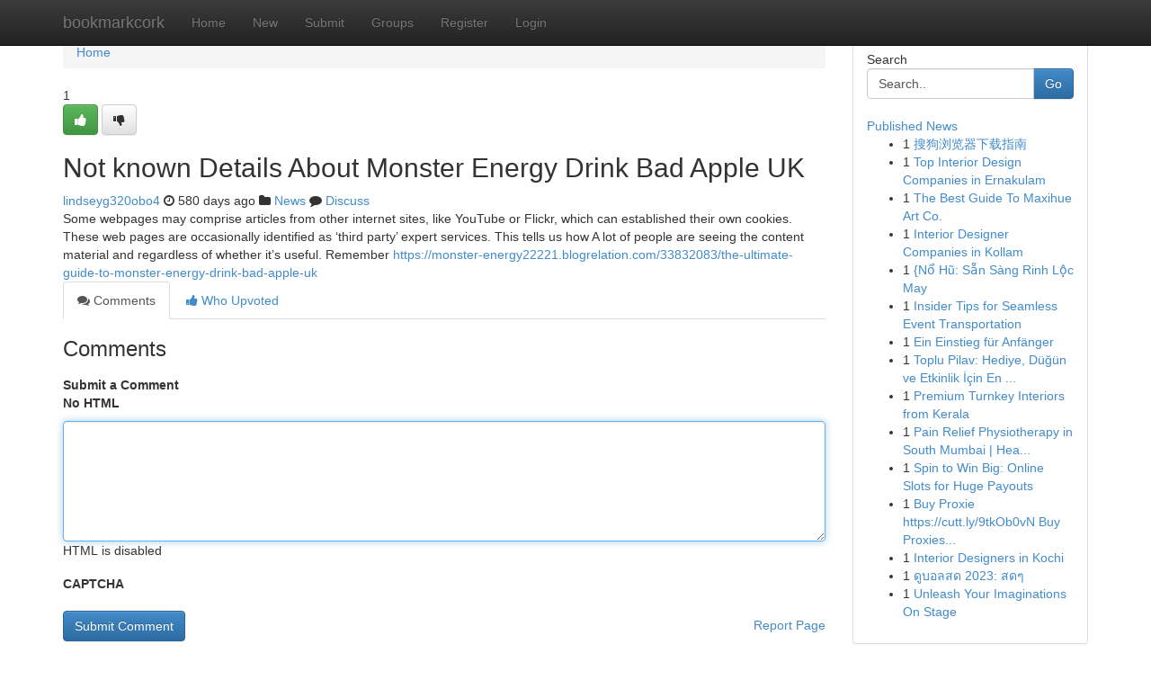

--- FILE ---
content_type: text/html; charset=UTF-8
request_url: https://bookmarkcork.com/story17940645/not-known-details-about-monster-energy-drink-bad-apple-uk
body_size: 5107
content:
<!DOCTYPE html>
<html class="no-js" dir="ltr" xmlns="http://www.w3.org/1999/xhtml" xml:lang="en" lang="en"><head>

<meta http-equiv="Pragma" content="no-cache" />
<meta http-equiv="expires" content="0" />
<meta http-equiv="Content-Type" content="text/html; charset=UTF-8" />	
<title>Not known Details About Monster Energy Drink Bad Apple UK</title>
<link rel="alternate" type="application/rss+xml" title="bookmarkcork.com &raquo; Feeds 1" href="/rssfeeds.php?p=1" />
<link rel="alternate" type="application/rss+xml" title="bookmarkcork.com &raquo; Feeds 2" href="/rssfeeds.php?p=2" />
<link rel="alternate" type="application/rss+xml" title="bookmarkcork.com &raquo; Feeds 3" href="/rssfeeds.php?p=3" />
<link rel="alternate" type="application/rss+xml" title="bookmarkcork.com &raquo; Feeds 4" href="/rssfeeds.php?p=4" />
<link rel="alternate" type="application/rss+xml" title="bookmarkcork.com &raquo; Feeds 5" href="/rssfeeds.php?p=5" />
<link rel="alternate" type="application/rss+xml" title="bookmarkcork.com &raquo; Feeds 6" href="/rssfeeds.php?p=6" />
<link rel="alternate" type="application/rss+xml" title="bookmarkcork.com &raquo; Feeds 7" href="/rssfeeds.php?p=7" />
<link rel="alternate" type="application/rss+xml" title="bookmarkcork.com &raquo; Feeds 8" href="/rssfeeds.php?p=8" />
<link rel="alternate" type="application/rss+xml" title="bookmarkcork.com &raquo; Feeds 9" href="/rssfeeds.php?p=9" />
<link rel="alternate" type="application/rss+xml" title="bookmarkcork.com &raquo; Feeds 10" href="/rssfeeds.php?p=10" />
<meta name="google-site-verification" content="m5VOPfs2gQQcZXCcEfUKlnQfx72o45pLcOl4sIFzzMQ" /><meta name="Language" content="en-us" />
<meta name="viewport" content="width=device-width, initial-scale=1.0">
<meta name="generator" content="Kliqqi" />

          <link rel="stylesheet" type="text/css" href="//netdna.bootstrapcdn.com/bootstrap/3.2.0/css/bootstrap.min.css">
             <link rel="stylesheet" type="text/css" href="https://cdnjs.cloudflare.com/ajax/libs/twitter-bootstrap/3.2.0/css/bootstrap-theme.css">
                <link rel="stylesheet" type="text/css" href="https://cdnjs.cloudflare.com/ajax/libs/font-awesome/4.1.0/css/font-awesome.min.css">
<link rel="stylesheet" type="text/css" href="/templates/bootstrap/css/style.css" media="screen" />

                         <script type="text/javascript" src="https://cdnjs.cloudflare.com/ajax/libs/modernizr/2.6.1/modernizr.min.js"></script>
<script type="text/javascript" src="https://cdnjs.cloudflare.com/ajax/libs/jquery/1.7.2/jquery.min.js"></script>
<style></style>
<link rel="alternate" type="application/rss+xml" title="RSS 2.0" href="/rss"/>
<link rel="icon" href="/favicon.ico" type="image/x-icon"/>
</head>

<body dir="ltr">

<header role="banner" class="navbar navbar-inverse navbar-fixed-top custom_header">
<div class="container">
<div class="navbar-header">
<button data-target=".bs-navbar-collapse" data-toggle="collapse" type="button" class="navbar-toggle">
    <span class="sr-only">Toggle navigation</span>
    <span class="fa fa-ellipsis-v" style="color:white"></span>
</button>
<a class="navbar-brand" href="/">bookmarkcork</a>	
</div>
<span style="display: none;"><a href="/forum">forum</a></span>
<nav role="navigation" class="collapse navbar-collapse bs-navbar-collapse">
<ul class="nav navbar-nav">
<li ><a href="/">Home</a></li>
<li ><a href="/new">New</a></li>
<li ><a href="/submit">Submit</a></li>
                    
<li ><a href="/groups"><span>Groups</span></a></li>
<li ><a href="/register"><span>Register</span></a></li>
<li ><a data-toggle="modal" href="#loginModal">Login</a></li>
</ul>
	

</nav>
</div>
</header>
<!-- START CATEGORIES -->
<div class="subnav" id="categories">
<div class="container">
<ul class="nav nav-pills"><li class="category_item"><a  href="/">Home</a></li></ul>
</div>
</div>
<!-- END CATEGORIES -->
	
<div class="container">
	<section id="maincontent"><div class="row"><div class="col-md-9">

<ul class="breadcrumb">
	<li><a href="/">Home</a></li>
</ul>

<div itemscope itemtype="http://schema.org/Article" class="stories" id="xnews-17940645" >


<div class="story_data">
<div class="votebox votebox-published">

<div itemprop="aggregateRating" itemscope itemtype="http://schema.org/AggregateRating" class="vote">
	<div itemprop="ratingCount" class="votenumber">1</div>
<div id="xvote-3" class="votebutton">
<!-- Already Voted -->
<a class="btn btn-default btn-success linkVote_3" href="/login" title=""><i class="fa fa-white fa-thumbs-up"></i></a>
<!-- Bury It -->
<a class="btn btn-default linkVote_3" href="/login"  title="" ><i class="fa fa-thumbs-down"></i></a>


</div>
</div>
</div>
<div class="title" id="title-3">
<span itemprop="name">

<h2 id="list_title"><span>Not known Details About Monster Energy Drink Bad Apple UK</span></h2></span>	
<span class="subtext">

<span itemprop="author" itemscope itemtype="http://schema.org/Person">
<span itemprop="name">
<a href="/user/lindseyg320obo4" rel="nofollow">lindseyg320obo4</a> 
</span></span>
<i class="fa fa-clock-o"></i>
<span itemprop="datePublished">  580 days ago</span>

<script>
$(document).ready(function(){
    $("#list_title span").click(function(){
		window.open($("#siteurl").attr('href'), '', '');
    });
});
</script>

<i class="fa fa-folder"></i> 
<a href="/groups">News</a>

<span id="ls_comments_url-3">
	<i class="fa fa-comment"></i> <span id="linksummaryDiscuss"><a href="#discuss" class="comments">Discuss</a>&nbsp;</span>
</span> 





</div>
</div>
<span itemprop="articleBody">
<div class="storycontent">
	
<div class="news-body-text" id="ls_contents-3" dir="ltr">
Some webpages may comprise articles from other internet sites, like YouTube or Flickr, which can established their own cookies. These web pages are occasionally identified as &lsquo;third party&rsquo; expert services. This tells us how A lot of people are seeing the content material and regardless of whether it&rsquo;s useful. Remember <a id="siteurl" target="_blank" href="https://monster-energy22221.blogrelation.com/33832083/the-ultimate-guide-to-monster-energy-drink-bad-apple-uk">https://monster-energy22221.blogrelation.com/33832083/the-ultimate-guide-to-monster-energy-drink-bad-apple-uk</a><div class="clearboth"></div> 
</div>
</div><!-- /.storycontent -->
</span>
</div>

<ul class="nav nav-tabs" id="storytabs">
	<li class="active"><a data-toggle="tab" href="#comments"><i class="fa fa-comments"></i> Comments</a></li>
	<li><a data-toggle="tab" href="#who_voted"><i class="fa fa-thumbs-up"></i> Who Upvoted</a></li>
</ul>


<div id="tabbed" class="tab-content">

<div class="tab-pane fade active in" id="comments" >
<h3>Comments</h3>
<a name="comments" href="#comments"></a>
<ol class="media-list comment-list">

<a name="discuss"></a>
<form action="" method="post" id="thisform" name="mycomment_form">
<div class="form-horizontal">
<fieldset>
<div class="control-group">
<label for="fileInput" class="control-label">Submit a Comment</label>
<div class="controls">

<p class="help-inline"><strong>No HTML  </strong></p>
<textarea autofocus name="comment_content" id="comment_content" class="form-control comment-form" rows="6" /></textarea>
<p class="help-inline">HTML is disabled</p>
</div>
</div>


<script>
var ACPuzzleOptions = {
   theme :  "white",
   lang :  "en"
};
</script>

<div class="control-group">
	<label for="input01" class="control-label">CAPTCHA</label>
	<div class="controls">
	<div id="solvemedia_display">
	<script type="text/javascript" src="https://api.solvemedia.com/papi/challenge.script?k=1G9ho6tcbpytfUxJ0SlrSNt0MjjOB0l2"></script>

	<noscript>
	<iframe src="http://api.solvemedia.com/papi/challenge.noscript?k=1G9ho6tcbpytfUxJ0SlrSNt0MjjOB0l2" height="300" width="500" frameborder="0"></iframe><br/>
	<textarea name="adcopy_challenge" rows="3" cols="40"></textarea>
	<input type="hidden" name="adcopy_response" value="manual_challenge"/>
	</noscript>	
</div>
<br />
</div>
</div>

<div class="form-actions">
	<input type="hidden" name="process" value="newcomment" />
	<input type="hidden" name="randkey" value="75578554" />
	<input type="hidden" name="link_id" value="3" />
	<input type="hidden" name="user_id" value="2" />
	<input type="hidden" name="parrent_comment_id" value="0" />
	<input type="submit" name="submit" value="Submit Comment" class="btn btn-primary" />
	<a href="https://remove.backlinks.live" target="_blank" style="float:right; line-height: 32px;">Report Page</a>
</div>
</fieldset>
</div>
</form>
</ol>
</div>
	
<div class="tab-pane fade" id="who_voted">
<h3>Who Upvoted this Story</h3>
<div class="whovotedwrapper whoupvoted">
<ul>
<li>
<a href="/user/lindseyg320obo4" rel="nofollow" title="lindseyg320obo4" class="avatar-tooltip"><img src="/avatars/Avatar_100.png" alt="" align="top" title="" /></a>
</li>
</ul>
</div>
</div>
</div>
<!-- END CENTER CONTENT -->


</div>

<!-- START RIGHT COLUMN -->
<div class="col-md-3">
<div class="panel panel-default">
<div id="rightcol" class="panel-body">
<!-- START FIRST SIDEBAR -->

<!-- START SEARCH BOX -->
<script type="text/javascript">var some_search='Search..';</script>
<div class="search">
<div class="headline">
<div class="sectiontitle">Search</div>
</div>

<form action="/search" method="get" name="thisform-search" class="form-inline search-form" role="form" id="thisform-search" >

<div class="input-group">

<input type="text" class="form-control" tabindex="20" name="search" id="searchsite" value="Search.." onfocus="if(this.value == some_search) {this.value = '';}" onblur="if (this.value == '') {this.value = some_search;}"/>

<span class="input-group-btn">
<button type="submit" tabindex="21" class="btn btn-primary custom_nav_search_button" />Go</button>
</span>
</div>
</form>

<div style="clear:both;"></div>
<br />
</div>
<!-- END SEARCH BOX -->

<!-- START ABOUT BOX -->

	


<div class="headline">
<div class="sectiontitle"><a href="/">Published News</a></div>
</div>
<div class="boxcontent">
<ul class="sidebar-stories">

<li>
<span class="sidebar-vote-number">1</span>	<span class="sidebar-article"><a href="https://bookmarkcork.com/story21685252/搜狗浏览器下载指南" class="sidebar-title">搜狗浏览器下载指南</a></span>
</li>
<li>
<span class="sidebar-vote-number">1</span>	<span class="sidebar-article"><a href="https://bookmarkcork.com/story21685251/top-interior-design-companies-in-ernakulam" class="sidebar-title">Top Interior Design Companies in Ernakulam</a></span>
</li>
<li>
<span class="sidebar-vote-number">1</span>	<span class="sidebar-article"><a href="https://bookmarkcork.com/story21685250/the-best-guide-to-maxihue-art-co" class="sidebar-title">The Best Guide To Maxihue Art Co.</a></span>
</li>
<li>
<span class="sidebar-vote-number">1</span>	<span class="sidebar-article"><a href="https://bookmarkcork.com/story21685249/interior-designer-companies-in-kollam" class="sidebar-title">Interior Designer Companies in Kollam</a></span>
</li>
<li>
<span class="sidebar-vote-number">1</span>	<span class="sidebar-article"><a href="https://bookmarkcork.com/story21685248/nổ-hũ-sẵn-sàng-rinh-lộc-may" class="sidebar-title">{Nổ Hũ: Sẵn S&agrave;ng Rinh Lộc   May</a></span>
</li>
<li>
<span class="sidebar-vote-number">1</span>	<span class="sidebar-article"><a href="https://bookmarkcork.com/story21685247/insider-tips-for-seamless-event-transportation" class="sidebar-title">Insider Tips for Seamless Event Transportation</a></span>
</li>
<li>
<span class="sidebar-vote-number">1</span>	<span class="sidebar-article"><a href="https://bookmarkcork.com/story21685246/ein-einstieg-für-anfänger" class="sidebar-title">Ein Einstieg f&uuml;r Anf&auml;nger</a></span>
</li>
<li>
<span class="sidebar-vote-number">1</span>	<span class="sidebar-article"><a href="https://bookmarkcork.com/story21685245/toplu-pilav-hediye-düğün-ve-etkinlik-İçin-en-uygun-seçenek" class="sidebar-title">Toplu Pilav: Hediye, D&uuml;ğ&uuml;n ve Etkinlik İ&ccedil;in En ...</a></span>
</li>
<li>
<span class="sidebar-vote-number">1</span>	<span class="sidebar-article"><a href="https://bookmarkcork.com/story21685244/premium-turnkey-interiors-from-kerala" class="sidebar-title">Premium Turnkey Interiors from Kerala</a></span>
</li>
<li>
<span class="sidebar-vote-number">1</span>	<span class="sidebar-article"><a href="https://bookmarkcork.com/story21685243/pain-relief-physiotherapy-in-south-mumbai-healthspace-clinic" class="sidebar-title">Pain Relief Physiotherapy in South Mumbai | Hea...</a></span>
</li>
<li>
<span class="sidebar-vote-number">1</span>	<span class="sidebar-article"><a href="https://bookmarkcork.com/story21685242/spin-to-win-big-online-slots-for-huge-payouts" class="sidebar-title">Spin to Win Big: Online Slots for Huge Payouts </a></span>
</li>
<li>
<span class="sidebar-vote-number">1</span>	<span class="sidebar-article"><a href="https://bookmarkcork.com/story21685241/buy-proxie-https-cutt-ly-9tkob0vn-buy-proxies-fundamentals-explained" class="sidebar-title">Buy Proxie https://cutt.ly/9tkOb0vN Buy Proxies...</a></span>
</li>
<li>
<span class="sidebar-vote-number">1</span>	<span class="sidebar-article"><a href="https://bookmarkcork.com/story21685240/interior-designers-in-kochi" class="sidebar-title">Interior Designers in Kochi</a></span>
</li>
<li>
<span class="sidebar-vote-number">1</span>	<span class="sidebar-article"><a href="https://bookmarkcork.com/story21685239/ด-บอลสด-2023-สดๆ" class="sidebar-title">ดูบอลสด 2023: สดๆ</a></span>
</li>
<li>
<span class="sidebar-vote-number">1</span>	<span class="sidebar-article"><a href="https://bookmarkcork.com/story21685238/unleash-your-imaginations-on-stage" class="sidebar-title">Unleash Your Imaginations On Stage</a></span>
</li>

</ul>
</div>

<!-- END SECOND SIDEBAR -->
</div>
</div>
</div>
<!-- END RIGHT COLUMN -->
</div></section>
<hr>

<!--googleoff: all-->
<footer class="footer">
<div id="footer">
<span class="subtext"> Copyright &copy; 2026 | <a href="/search">Advanced Search</a> 
| <a href="/">Live</a>
| <a href="/">Tag Cloud</a>
| <a href="/">Top Users</a>
| Made with <a href="#" rel="nofollow" target="_blank">Kliqqi CMS</a> 
| <a href="/rssfeeds.php?p=1">All RSS Feeds</a> 
</span>
</div>
</footer>
<!--googleon: all-->


</div>
	
<!-- START UP/DOWN VOTING JAVASCRIPT -->
	
<script>
var my_base_url='http://bookmarkcork.com';
var my_kliqqi_base='';
var anonymous_vote = false;
var Voting_Method = '1';
var KLIQQI_Visual_Vote_Cast = "Voted";
var KLIQQI_Visual_Vote_Report = "Buried";
var KLIQQI_Visual_Vote_For_It = "Vote";
var KLIQQI_Visual_Comment_ThankYou_Rating = "Thank you for rating this comment.";


</script>
<!-- END UP/DOWN VOTING JAVASCRIPT -->


<script type="text/javascript" src="https://cdnjs.cloudflare.com/ajax/libs/jqueryui/1.8.23/jquery-ui.min.js"></script>
<link href="https://cdnjs.cloudflare.com/ajax/libs/jqueryui/1.8.23/themes/base/jquery-ui.css" media="all" rel="stylesheet" type="text/css" />




             <script type="text/javascript" src="https://cdnjs.cloudflare.com/ajax/libs/twitter-bootstrap/3.2.0/js/bootstrap.min.js"></script>

<!-- Login Modal -->
<div class="modal fade" id="loginModal" tabindex="-1" role="dialog">
<div class="modal-dialog">
<div class="modal-content">
<div class="modal-header">
<button type="button" class="close" data-dismiss="modal" aria-hidden="true">&times;</button>
<h4 class="modal-title">Login</h4>
</div>
<div class="modal-body">
<div class="control-group">
<form id="signin" action="/login?return=/story17940645/not-known-details-about-monster-energy-drink-bad-apple-uk" method="post">

<div style="login_modal_username">
	<label for="username">Username/Email</label><input id="username" name="username" class="form-control" value="" title="username" tabindex="1" type="text">
</div>
<div class="login_modal_password">
	<label for="password">Password</label><input id="password" name="password" class="form-control" value="" title="password" tabindex="2" type="password">
</div>
<div class="login_modal_remember">
<div class="login_modal_remember_checkbox">
	<input id="remember" style="float:left;margin-right:5px;" name="persistent" value="1" tabindex="3" type="checkbox">
</div>
<div class="login_modal_remember_label">
	<label for="remember" style="">Remember</label>
</div>
<div style="clear:both;"></div>
</div>
<div class="login_modal_login">
	<input type="hidden" name="processlogin" value="1"/>
	<input type="hidden" name="return" value=""/>
	<input class="btn btn-primary col-md-12" id="signin_submit" value="Sign In" tabindex="4" type="submit">
</div>
    
<hr class="soften" id="login_modal_spacer" />
	<div class="login_modal_forgot"><a class="btn btn-default col-md-12" id="forgot_password_link" href="/login">Forgotten Password?</a></div>
	<div class="clearboth"></div>
</form>
</div>
</div>
</div>
</div>
</div>

<script>$('.avatar-tooltip').tooltip()</script>
<script defer src="https://static.cloudflareinsights.com/beacon.min.js/vcd15cbe7772f49c399c6a5babf22c1241717689176015" integrity="sha512-ZpsOmlRQV6y907TI0dKBHq9Md29nnaEIPlkf84rnaERnq6zvWvPUqr2ft8M1aS28oN72PdrCzSjY4U6VaAw1EQ==" data-cf-beacon='{"version":"2024.11.0","token":"6c725f21707c4f3f9e2727a4451cc496","r":1,"server_timing":{"name":{"cfCacheStatus":true,"cfEdge":true,"cfExtPri":true,"cfL4":true,"cfOrigin":true,"cfSpeedBrain":true},"location_startswith":null}}' crossorigin="anonymous"></script>
</body>
</html>
